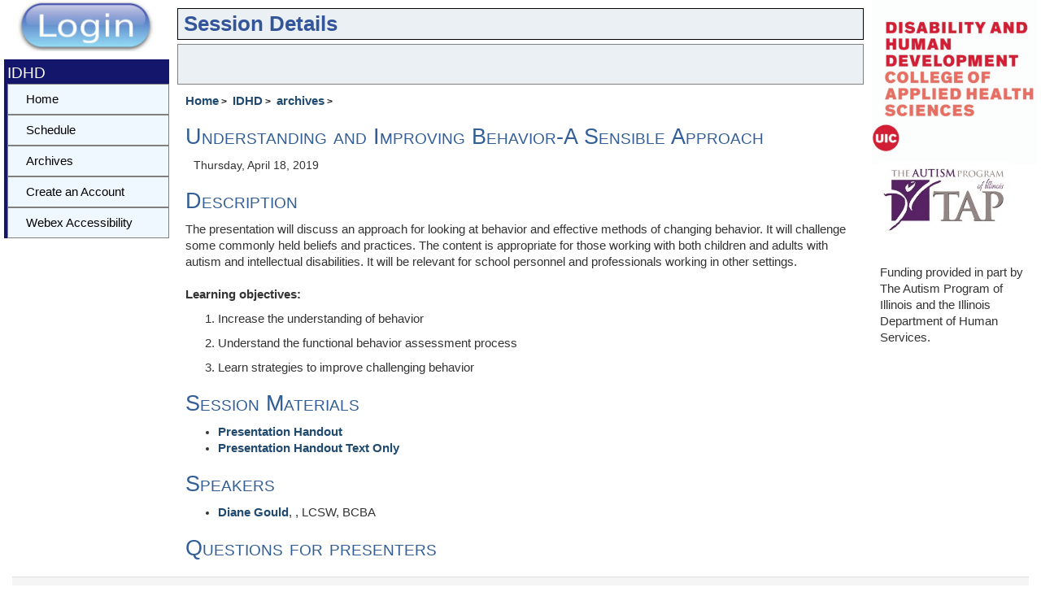

--- FILE ---
content_type: text/html; charset=utf-8
request_url: https://www.accessibilityonline.org/IDHD/archives/110719
body_size: 13309
content:


<!DOCTYPE html>
<html lang="en">

<head><meta charset="utf-8" /><link rel="shortcut icon" href="/favicon.ico" /><title>
	IDHD Webinars
</title>

    <!-- Google tag (gtag.js) -->
    <script async src="https://www.googletagmanager.com/gtag/js?id=G-SKLDFFJ954"></script>
    <script>
        function getRouteGroup() {
            const url = window.location.href; // Get the current URL
            const parts = new URL(url).pathname.split('/').filter(part => part); // Split and filter out empty parts
            const routeGroup = parts[0] || null; // Get the first part, or null if it doesn't exist

            console.log('routeGroup=' + routeGroup);
            return routeGroup;
        }


        window.dataLayer = window.dataLayer || [];
        function gtag() { dataLayer.push(arguments); }
        gtag('js', new Date());

        gtag('config', 'G-SKLDFFJ954');





        const route =  "IDHD";



    </script>


    <script type="text/javascript" src="https://code.jquery.com/jquery-1.11.2.min.js"></script>
    <script type="text/javascript" src="https://code.jquery.com/ui/1.11.2/jquery-ui.min.js"></script>
    <script type="text/javascript" src="https://maxcdn.bootstrapcdn.com/bootstrap/3.3.5/js/bootstrap.min.js"></script>
    <script type="text/javascript" src="/js/datalayer.js?refresh=-8584315563870368844"></script>
    <script src="/js/home.js?refresh=-8584315563870368844"></script>

    <!-- public minified -->
    <link rel="stylesheet" type="text/css" href="https://maxcdn.bootstrapcdn.com/bootstrap/3.3.5/css/bootstrap.min.css" /><link id="ctl00_MyStyleSheet" rel="stylesheet" type="text/css" href="/css/minified_public.css?rnd=8725470" />
    <link rel="Stylesheet" href="css/base.css" type="text/css" />
    <script>
        application_id = 0;

    </script>
    <script src="/archives/session_detail.js?refresh=-8584315563870368844"></script>
</head>


<body>
    <!-- Google Tag Manager (noscript) -->
    <noscript>
        <iframe src="https://www.googletagmanager.com/ns.html?id=GTM-PPZR6BC"
            height="0" width="0" style="display: none; visibility: hidden"></iframe>
    </noscript>
    <!-- End Google Tag Manager (noscript) -->
    <a class="skip-to-link" href="/accessibility.aspx" accesskey="0">Accessibility Settings</a>
    <a class="skip-to-link" href="/" accesskey="1">Home</a>
    <a class="skip-to-link" href="#content" accesskey="2">Skip to content</a>
    <a class="skip-to-link" href="#skiptonav" accesskey="5">Skip to navbar</a>

    <a class="skip-to-link" href="/training/contact/" accesskey="9">Skip to Contact Form</a>

    <form name="aspnetForm" method="post" action="./110719" id="aspnetForm">
<div>
<input type="hidden" name="__VIEWSTATE" id="__VIEWSTATE" value="/[base64]/drzKdRm/eNhoqYbcIZTlKioe2H1mE3K9zjtR" />
</div>

<div>

	<input type="hidden" name="__VIEWSTATEGENERATOR" id="__VIEWSTATEGENERATOR" value="E0D76CF4" />
</div>
        
        
        <div class="container-fluid">
            <div class="row no-gutter">
                <div class="col-xs-2">
                    
                    <div>
                        
                        
                        <a id="skiptonav"></a>
                        <div style="margin-bottom: 10px">
                            <a id="ctl00_hlLogin" title="Login" href="/IDHD/accountManager/"><img id="ctl00_imgLogin" src="../../images/sign-in.png?v=2" alt="Login" style="width:100%;border-width:0px;border: none" /></a>
                        </div>
                    </div>
                    <div id="ctl00_PnlLeftMenu">
	
                        <div class="GroupMenu">
                            <span id="ctl00_lblGroupMenu" class="GroupMenuTitle">IDHD</span>
                            <div id='cssmenu' style="width: 100%;" role="navigation">
                                <ul style="padding-left: 0;" >
                                    <li class='active' id="liMenuHome">
                                        <a id="ctl00_lnkRightMenu1" href="/IDHD"><span>Home</span></a></li>
                                    <li id="ctl00_liMenuSched">
                                        <a id="ctl00_lnkRightMenu2" href="/IDHD/schedule/">Schedule</a></li>                                  
                                    <li id="ctl00_liMenuArchives">
                                        <a id="ctl00_lnkRightMenu6" href="/IDHD/archives/">Archives</a></li>
                                    
                                    
                                    
                                    <li id="ctl00_liMenuCreate">
                                        <a id="ctl00_lnkRightAccount" href="/registration/idhdNewAccount.aspx">Create an Account</a></li>                               
                                    
                                    <li id="ctl00_liMenuAccessibility">
                                        <a id="ctl00_lnkRightMenu11" href="../../program-format/Webex.aspx">Webex Accessibility</a></li>
                                   
                                    
                                    
                                </ul>
                            </div>
                        </div>
                    
</div>

                    
                </div>

                <div class="col-xs-10 col-sm-10 col-md-8">
                    <div id="center">
                        <div class="headerBarNSession">
                            <div role="banner" style="width: 100%">
                                
    <div class="headerBanner">
        <h1>&nbsp;Session Details</h1>
    </div>

                            </div>

                            <div id="nextSession" class="nextSession"></div>


                            





                            
                            

                        </div>

                        <div class="myContent" role="main">
                            <a id="content"></a>
                            

    <nav style="margin-top: -20px">
        <ol class="crumbs">
            <li class="crumb">
                <a href="/" rel="index up up up ">Home</a></li>
            <li class="crumb"><a id="lnkGroup" href="/IDHD/">IDHD</a></li>
            <li class="crumb"><a id="lnkGroupArchives" href="/IDHD/archives/">archives</a></li>
            <li class="crumb" id="liSessionName"></li>
        </ol>
    </nav>
    <div id="session" class="sessionHead">
        <h3 id="sessionTitle"></h3>
        <div id="sessionDate" style="margin-left: 10px"></div>
        <div id="description"></div>

        <h3 id="videoArchiveHeader" style="margin-top: 20px">Multimedia Archives</h3>
        <div id="videoArchive"></div>
        <div id="audioArchive"></div>
        <div id="transcriptArchive"></div>

        <h3 id="materialsHeader" style="margin-top: 20px">Session Materials</h3>
        <div id="materials"></div>

        <h3 id="speakersHeader">Speakers</h3>
        <div id="speakers"></div>

         <h3 id="questionsHeader">Questions for presenters</h3>
        <div id="questions"></div>

    </div>
     


    <script>

        window.onload = function (event) {
            console.log('event', event);

            const params = new Proxy(new URLSearchParams(window.location.search), {
                get: (searchParams, prop) => searchParams.get(prop),
            });



            var home = new Home();


            let href = window.location.href;
            let id = href.substring(href.lastIndexOf('/') + 1);
            console.log('this is the id', id)
            home.getSession(id)
                .then(session => {
                    console.log('got the archive', session)

                    var obj = new sessionDetail();

                    obj.session = session;
                    obj.title = document.getElementById('sessionTitle');
                    obj.startDate = document.getElementById('sessionDate');
                    obj.description = document.getElementById('description');

                    obj.videoArchiveHeader = document.getElementById('videoArchiveHeader');
                    obj.videoArchive = document.getElementById('videoArchive');
                     
                    obj.audioArchive = document.getElementById('audioArchive');
                    obj.transcriptArchive = document.getElementById('transcriptArchive');
                    obj.materials = document.getElementById('materials');
                    obj.materialsHeader = document.getElementById('materialsHeader');
                    obj.speakers = document.getElementById('speakers');
                    obj.questions = document.getElementById('questions');
                    obj.populateSession(session);

                    console.log('loading session ' );

                })





        }
    </script>


                            
                        </div>
                    </div>
                </div>

                <div class="hidden-xs hidden-sm col-md-2">
                    
                    
                    
                    <div style="object-fit: contain; overflow: hidden;">
                        <div id="ctl00_pnlRightSideBar">
	
   

                            <img id="ctl00_imgrightBar" class="leftSideBar" src="../../images/idhd-sidebar.png" alt="IBHE Webinar banner" style="border-width:0px;" />
                        
</div>

                        <div id="ctl00_pnlIDHDgrant">
	
                            <div style="margin: 10px;">
                                <p>Funding provided in part by The Autism Program of Illinois and the Illinois Department of Human Services.</p>
                            </div>
                        
</div>

                    </div>
                </div>
            </div>

            <div id="footer" class="panel-footer">

                <div class="col-md-4 col-lg-pull-1">
                    <div style="margin-top: 20px; text-align: center;">
                        <img id="ctl00_imDHDlogo" src="../../images/DHDLogo.gif" alt="Department of Disability and Human Development at UIC Logo" style="border-width:0px;" />
                    </div>
                </div>
                <div class="col-md-4">
                    
                </div>

                <div class="col-lg-push-1">
                    
                </div>
            </div>
        </div>
    </form>



    <script type="text/javascript">
        var routeGroup = 'IDHD';

        //
        //  var appInsights=window.appInsights||function(config){
        //    function r(config){t[config]=function(){var i=arguments;t.queue.push(function(){t[config].apply(t,i)})}}var t={config:config},u=document,e=window,o="script",s=u.createElement(o),i,f;for(s.src=config.url||"//az416426.vo.msecnd.net/scripts/a/ai.0.js",u.getElementsByTagName(o)[0].parentNode.appendChild(s),t.cookie=u.cookie,t.queue=[],i=["Event","Exception","Metric","PageView","Trace"];i.length;)r("track"+i.pop());return r("setAuthenticatedUserContext"),r("clearAuthenticatedUserContext"),config.disableExceptionTracking||(i="onerror",r("_"+i),f=e[i],e[i]=function(config,r,u,e,o){var s=f&&f(config,r,u,e,o);return s!==!0&&t["_"+i](config,r,u,e,o),s}),t
        // }({
        //    instrumentationKey:"60bf9434-7bc7-4fc5-9a6f-334bb5daceb3"
        // });

        //window.appInsights=appInsights;
        //appInsights.trackPageView();


        (function (i, s, o, g, r, a, m) {
            i['GoogleAnalyticsObject'] = r; i[r] = i[r] || function () {
                (i[r].q = i[r].q || []).push(arguments)
            }, i[r].l = 1 * new Date(); a = s.createElement(o),
                m = s.getElementsByTagName(o)[0]; a.async = 1; a.src = g; m.parentNode.insertBefore(a, m)
        })(window, document, 'script', '//www.google-analytics.com/analytics.js', 'ga');

        ga('create', 'UA-71006624-1', 'auto');
        ga('send', 'pageview');

    </script>

    


</body>
</html>


--- FILE ---
content_type: text/html; charset=utf-8
request_url: https://www.accessibilityonline.org/IDHD/archives/css/base.css
body_size: 10671
content:


<!DOCTYPE html>
<html lang="en">

<head><meta charset="utf-8" /><link rel="shortcut icon" href="/favicon.ico" /><title>
	IDHD Webinars
</title>

    <!-- Google tag (gtag.js) -->
    <script async src="https://www.googletagmanager.com/gtag/js?id=G-SKLDFFJ954"></script>
    <script>
        function getRouteGroup() {
            const url = window.location.href; // Get the current URL
            const parts = new URL(url).pathname.split('/').filter(part => part); // Split and filter out empty parts
            const routeGroup = parts[0] || null; // Get the first part, or null if it doesn't exist

            console.log('routeGroup=' + routeGroup);
            return routeGroup;
        }


        window.dataLayer = window.dataLayer || [];
        function gtag() { dataLayer.push(arguments); }
        gtag('js', new Date());

        gtag('config', 'G-SKLDFFJ954');





        const route =  "IDHD";



    </script>


    <script type="text/javascript" src="https://code.jquery.com/jquery-1.11.2.min.js"></script>
    <script type="text/javascript" src="https://code.jquery.com/ui/1.11.2/jquery-ui.min.js"></script>
    <script type="text/javascript" src="https://maxcdn.bootstrapcdn.com/bootstrap/3.3.5/js/bootstrap.min.js"></script>
    <script type="text/javascript" src="/js/datalayer.js?refresh=-8584315563861338364"></script>
    <script src="/js/home.js?refresh=-8584315563861338364"></script>

    <!-- public minified -->
    <link rel="stylesheet" type="text/css" href="https://maxcdn.bootstrapcdn.com/bootstrap/3.3.5/css/bootstrap.min.css" /><link id="ctl00_MyStyleSheet" rel="stylesheet" type="text/css" href="/css/minified_public.css?rnd=2813815" />
</head>


<body>
    <!-- Google Tag Manager (noscript) -->
    <noscript>
        <iframe src="https://www.googletagmanager.com/ns.html?id=GTM-PPZR6BC"
            height="0" width="0" style="display: none; visibility: hidden"></iframe>
    </noscript>
    <!-- End Google Tag Manager (noscript) -->
    <a class="skip-to-link" href="/accessibility.aspx" accesskey="0">Accessibility Settings</a>
    <a class="skip-to-link" href="/" accesskey="1">Home</a>
    <a class="skip-to-link" href="#content" accesskey="2">Skip to content</a>
    <a class="skip-to-link" href="#skiptonav" accesskey="5">Skip to navbar</a>

    <a class="skip-to-link" href="/training/contact/" accesskey="9">Skip to Contact Form</a>

    <form name="aspnetForm" method="post" action="./base.css?404%3bhttps%3a%2f%2faccessonline__c440%3a80%2fIDHD%2farchives%2fcss%2fbase.css" id="aspnetForm">
<div>
<input type="hidden" name="__VIEWSTATE" id="__VIEWSTATE" value="/wEPDwULLTIwNTcwOTM2NTUPZBYCZg9kFgRmD2QWAgIEDxYCHgRocmVmBSQvY3NzL21pbmlmaWVkX3B1YmxpYy5jc3M/[base64]" />
</div>

<div>

	<input type="hidden" name="__VIEWSTATEGENERATOR" id="__VIEWSTATEGENERATOR" value="7DBDEED7" />
</div>
        
        
        <div class="container-fluid">
            <div class="row no-gutter">
                <div class="col-xs-2">
                    
                    <div>
                        
                        
                        <a id="skiptonav"></a>
                        <div style="margin-bottom: 10px">
                            <a id="ctl00_hlLogin" title="Login" href="/IDHD/accountManager/"><img id="ctl00_imgLogin" src="../../../images/sign-in.png?v=2" alt="Login" style="width:100%;border-width:0px;border: none" /></a>
                        </div>
                    </div>
                    <div id="ctl00_PnlLeftMenu">
	
                        <div class="GroupMenu">
                            <span id="ctl00_lblGroupMenu" class="GroupMenuTitle">IDHD</span>
                            <div id='cssmenu' style="width: 100%;" role="navigation">
                                <ul style="padding-left: 0;" >
                                    <li class='active' id="liMenuHome">
                                        <a id="ctl00_lnkRightMenu1" href="/IDHD"><span>Home</span></a></li>
                                    <li id="ctl00_liMenuSched">
                                        <a id="ctl00_lnkRightMenu2" href="/IDHD/schedule/">Schedule</a></li>                                  
                                    <li id="ctl00_liMenuArchives">
                                        <a id="ctl00_lnkRightMenu6" href="/IDHD/archives/">Archives</a></li>
                                    
                                    
                                    
                                    <li id="ctl00_liMenuCreate">
                                        <a id="ctl00_lnkRightAccount" href="/registration/idhdNewAccount.aspx">Create an Account</a></li>                               
                                    
                                    <li id="ctl00_liMenuAccessibility">
                                        <a id="ctl00_lnkRightMenu11" href="../../../program-format/Webex.aspx">Webex Accessibility</a></li>
                                   
                                    
                                    
                                </ul>
                            </div>
                        </div>
                    
</div>

                    
                </div>

                <div class="col-xs-10 col-sm-10 col-md-8">
                    <div id="center">
                        <div class="headerBarNSession">
                            <div role="banner" style="width: 100%">
                                
    <div class="headerBanner">
		<img id="ctl00_headerBar_Image1" src="../../../images/star.png" align="absmiddle" style="border-width:0px;" /><h1>
		Page not found!</h1>
	</div>

                            </div>

                            <div id="nextSession" class="nextSession"></div>


                            





                            
                            

                        </div>

                        <div class="myContent" role="main">
                            <a id="content"></a>
                            
    <p>
        Sorry, there must be some mix up.  The page wasn't found on our servers.
    </p>
    <p>
        <a href="/">Click here to go to the home page</a>
    </p>


                            
                        </div>
                    </div>
                </div>

                <div class="hidden-xs hidden-sm col-md-2">
                    
   	 <img id="ctl00_leftSideBar_imgSideBar" class="leftSideBar" alt="" src="../../../images/ada-conf-sidebar.jpg" style="border-width:0px;width:100%" />

                    


                    
                    <div style="object-fit: contain; overflow: hidden;">
                        <div id="ctl00_pnlRightSideBar">
	
   

                            <img id="ctl00_imgrightBar" class="leftSideBar" src="../../../images/idhd-sidebar.png" alt="IBHE Webinar banner" style="border-width:0px;" />
                        
</div>

                        <div id="ctl00_pnlIDHDgrant">
	
                            <div style="margin: 10px;">
                                <p>Funding provided in part by The Autism Program of Illinois and the Illinois Department of Human Services.</p>
                            </div>
                        
</div>

                    </div>
                </div>
            </div>

            <div id="footer" class="panel-footer">

                <div class="col-md-4 col-lg-pull-1">
                    <div style="margin-top: 20px; text-align: center;">
                        <img id="ctl00_imDHDlogo" src="../../../images/DHDLogo.gif" alt="Department of Disability and Human Development at UIC Logo" style="border-width:0px;" />
                    </div>
                </div>
                <div class="col-md-4">
                    
                </div>

                <div class="col-lg-push-1">
                    
                </div>
            </div>
        </div>
    </form>



    <script type="text/javascript">
        var routeGroup = 'IDHD';

        //
        //  var appInsights=window.appInsights||function(config){
        //    function r(config){t[config]=function(){var i=arguments;t.queue.push(function(){t[config].apply(t,i)})}}var t={config:config},u=document,e=window,o="script",s=u.createElement(o),i,f;for(s.src=config.url||"//az416426.vo.msecnd.net/scripts/a/ai.0.js",u.getElementsByTagName(o)[0].parentNode.appendChild(s),t.cookie=u.cookie,t.queue=[],i=["Event","Exception","Metric","PageView","Trace"];i.length;)r("track"+i.pop());return r("setAuthenticatedUserContext"),r("clearAuthenticatedUserContext"),config.disableExceptionTracking||(i="onerror",r("_"+i),f=e[i],e[i]=function(config,r,u,e,o){var s=f&&f(config,r,u,e,o);return s!==!0&&t["_"+i](config,r,u,e,o),s}),t
        // }({
        //    instrumentationKey:"60bf9434-7bc7-4fc5-9a6f-334bb5daceb3"
        // });

        //window.appInsights=appInsights;
        //appInsights.trackPageView();


        (function (i, s, o, g, r, a, m) {
            i['GoogleAnalyticsObject'] = r; i[r] = i[r] || function () {
                (i[r].q = i[r].q || []).push(arguments)
            }, i[r].l = 1 * new Date(); a = s.createElement(o),
                m = s.getElementsByTagName(o)[0]; a.async = 1; a.src = g; m.parentNode.insertBefore(a, m)
        })(window, document, 'script', '//www.google-analytics.com/analytics.js', 'ga');

        ga('create', 'UA-71006624-1', 'auto');
        ga('send', 'pageview');

    </script>

    


</body>
</html>


--- FILE ---
content_type: application/x-javascript
request_url: https://www.accessibilityonline.org/js/datalayer.js?refresh=-8584315563870368844
body_size: 307
content:
/* Vannilla JS used to replace existing server-side code with API calls */
//const server = 'https://localhost:7099';
const server = 'https://accessapi.azurewebsites.net';

//const server = 'https://accessapi-beta.azurewebsites.net';
const storage = 'https://accessibilityonline.s3.amazonaws.com/'
